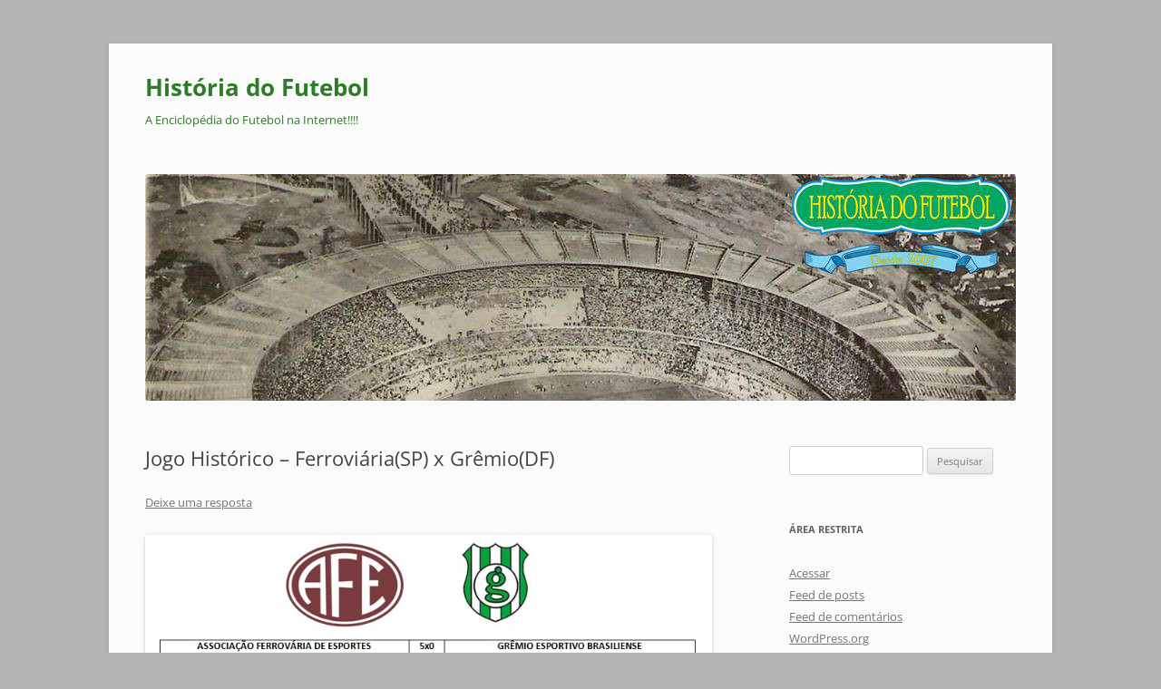

--- FILE ---
content_type: text/html; charset=UTF-8
request_url: https://historiadofutebol.com/blog/?p=119880
body_size: 64993
content:
<!DOCTYPE html>
<!--[if IE 7]>
<html class="ie ie7" lang="pt-BR" prefix="og: http://ogp.me/ns# fb: http://ogp.me/ns/fb#">
<![endif]-->
<!--[if IE 8]>
<html class="ie ie8" lang="pt-BR" prefix="og: http://ogp.me/ns# fb: http://ogp.me/ns/fb#">
<![endif]-->
<!--[if !(IE 7) & !(IE 8)]><!-->
<html lang="pt-BR" prefix="og: http://ogp.me/ns# fb: http://ogp.me/ns/fb#">
<!--<![endif]-->
<head>
<meta charset="UTF-8" />
<meta name="viewport" content="width=device-width, initial-scale=1.0" />
<title>Jogo Histórico &#8211; Ferroviária(SP) x Grêmio(DF) | História do Futebol</title>
<link rel="profile" href="https://gmpg.org/xfn/11" />
<link rel="pingback" href="https://historiadofutebol.com/blog/xmlrpc.php">
<!--[if lt IE 9]>
<script src="https://historiadofutebol.com/blog/wp-content/themes/twentytwelve/js/html5.js?ver=3.7.0" type="text/javascript"></script>
<![endif]-->
<meta name='robots' content='max-image-preview:large' />
	<style>img:is([sizes="auto" i], [sizes^="auto," i]) { contain-intrinsic-size: 3000px 1500px }</style>
	<link rel="alternate" type="application/rss+xml" title="Feed para História do Futebol &raquo;" href="https://historiadofutebol.com/blog/?feed=rss2" />
<link rel="alternate" type="application/rss+xml" title="Feed de comentários para História do Futebol &raquo;" href="https://historiadofutebol.com/blog/?feed=comments-rss2" />
<link rel="alternate" type="application/rss+xml" title="Feed de comentários para História do Futebol &raquo; Jogo Histórico &#8211; Ferroviária(SP) x Grêmio(DF)" href="https://historiadofutebol.com/blog/?feed=rss2&#038;p=119880" />
<script type="text/javascript">
/* <![CDATA[ */
window._wpemojiSettings = {"baseUrl":"https:\/\/s.w.org\/images\/core\/emoji\/16.0.1\/72x72\/","ext":".png","svgUrl":"https:\/\/s.w.org\/images\/core\/emoji\/16.0.1\/svg\/","svgExt":".svg","source":{"concatemoji":"https:\/\/historiadofutebol.com\/blog\/wp-includes\/js\/wp-emoji-release.min.js?ver=6.8.3"}};
/*! This file is auto-generated */
!function(s,n){var o,i,e;function c(e){try{var t={supportTests:e,timestamp:(new Date).valueOf()};sessionStorage.setItem(o,JSON.stringify(t))}catch(e){}}function p(e,t,n){e.clearRect(0,0,e.canvas.width,e.canvas.height),e.fillText(t,0,0);var t=new Uint32Array(e.getImageData(0,0,e.canvas.width,e.canvas.height).data),a=(e.clearRect(0,0,e.canvas.width,e.canvas.height),e.fillText(n,0,0),new Uint32Array(e.getImageData(0,0,e.canvas.width,e.canvas.height).data));return t.every(function(e,t){return e===a[t]})}function u(e,t){e.clearRect(0,0,e.canvas.width,e.canvas.height),e.fillText(t,0,0);for(var n=e.getImageData(16,16,1,1),a=0;a<n.data.length;a++)if(0!==n.data[a])return!1;return!0}function f(e,t,n,a){switch(t){case"flag":return n(e,"\ud83c\udff3\ufe0f\u200d\u26a7\ufe0f","\ud83c\udff3\ufe0f\u200b\u26a7\ufe0f")?!1:!n(e,"\ud83c\udde8\ud83c\uddf6","\ud83c\udde8\u200b\ud83c\uddf6")&&!n(e,"\ud83c\udff4\udb40\udc67\udb40\udc62\udb40\udc65\udb40\udc6e\udb40\udc67\udb40\udc7f","\ud83c\udff4\u200b\udb40\udc67\u200b\udb40\udc62\u200b\udb40\udc65\u200b\udb40\udc6e\u200b\udb40\udc67\u200b\udb40\udc7f");case"emoji":return!a(e,"\ud83e\udedf")}return!1}function g(e,t,n,a){var r="undefined"!=typeof WorkerGlobalScope&&self instanceof WorkerGlobalScope?new OffscreenCanvas(300,150):s.createElement("canvas"),o=r.getContext("2d",{willReadFrequently:!0}),i=(o.textBaseline="top",o.font="600 32px Arial",{});return e.forEach(function(e){i[e]=t(o,e,n,a)}),i}function t(e){var t=s.createElement("script");t.src=e,t.defer=!0,s.head.appendChild(t)}"undefined"!=typeof Promise&&(o="wpEmojiSettingsSupports",i=["flag","emoji"],n.supports={everything:!0,everythingExceptFlag:!0},e=new Promise(function(e){s.addEventListener("DOMContentLoaded",e,{once:!0})}),new Promise(function(t){var n=function(){try{var e=JSON.parse(sessionStorage.getItem(o));if("object"==typeof e&&"number"==typeof e.timestamp&&(new Date).valueOf()<e.timestamp+604800&&"object"==typeof e.supportTests)return e.supportTests}catch(e){}return null}();if(!n){if("undefined"!=typeof Worker&&"undefined"!=typeof OffscreenCanvas&&"undefined"!=typeof URL&&URL.createObjectURL&&"undefined"!=typeof Blob)try{var e="postMessage("+g.toString()+"("+[JSON.stringify(i),f.toString(),p.toString(),u.toString()].join(",")+"));",a=new Blob([e],{type:"text/javascript"}),r=new Worker(URL.createObjectURL(a),{name:"wpTestEmojiSupports"});return void(r.onmessage=function(e){c(n=e.data),r.terminate(),t(n)})}catch(e){}c(n=g(i,f,p,u))}t(n)}).then(function(e){for(var t in e)n.supports[t]=e[t],n.supports.everything=n.supports.everything&&n.supports[t],"flag"!==t&&(n.supports.everythingExceptFlag=n.supports.everythingExceptFlag&&n.supports[t]);n.supports.everythingExceptFlag=n.supports.everythingExceptFlag&&!n.supports.flag,n.DOMReady=!1,n.readyCallback=function(){n.DOMReady=!0}}).then(function(){return e}).then(function(){var e;n.supports.everything||(n.readyCallback(),(e=n.source||{}).concatemoji?t(e.concatemoji):e.wpemoji&&e.twemoji&&(t(e.twemoji),t(e.wpemoji)))}))}((window,document),window._wpemojiSettings);
/* ]]> */
</script>
<style id='wp-emoji-styles-inline-css' type='text/css'>

	img.wp-smiley, img.emoji {
		display: inline !important;
		border: none !important;
		box-shadow: none !important;
		height: 1em !important;
		width: 1em !important;
		margin: 0 0.07em !important;
		vertical-align: -0.1em !important;
		background: none !important;
		padding: 0 !important;
	}
</style>
<link rel='stylesheet' id='wp-block-library-css' href='https://historiadofutebol.com/blog/wp-includes/css/dist/block-library/style.min.css?ver=6.8.3' type='text/css' media='all' />
<style id='wp-block-library-theme-inline-css' type='text/css'>
.wp-block-audio :where(figcaption){color:#555;font-size:13px;text-align:center}.is-dark-theme .wp-block-audio :where(figcaption){color:#ffffffa6}.wp-block-audio{margin:0 0 1em}.wp-block-code{border:1px solid #ccc;border-radius:4px;font-family:Menlo,Consolas,monaco,monospace;padding:.8em 1em}.wp-block-embed :where(figcaption){color:#555;font-size:13px;text-align:center}.is-dark-theme .wp-block-embed :where(figcaption){color:#ffffffa6}.wp-block-embed{margin:0 0 1em}.blocks-gallery-caption{color:#555;font-size:13px;text-align:center}.is-dark-theme .blocks-gallery-caption{color:#ffffffa6}:root :where(.wp-block-image figcaption){color:#555;font-size:13px;text-align:center}.is-dark-theme :root :where(.wp-block-image figcaption){color:#ffffffa6}.wp-block-image{margin:0 0 1em}.wp-block-pullquote{border-bottom:4px solid;border-top:4px solid;color:currentColor;margin-bottom:1.75em}.wp-block-pullquote cite,.wp-block-pullquote footer,.wp-block-pullquote__citation{color:currentColor;font-size:.8125em;font-style:normal;text-transform:uppercase}.wp-block-quote{border-left:.25em solid;margin:0 0 1.75em;padding-left:1em}.wp-block-quote cite,.wp-block-quote footer{color:currentColor;font-size:.8125em;font-style:normal;position:relative}.wp-block-quote:where(.has-text-align-right){border-left:none;border-right:.25em solid;padding-left:0;padding-right:1em}.wp-block-quote:where(.has-text-align-center){border:none;padding-left:0}.wp-block-quote.is-large,.wp-block-quote.is-style-large,.wp-block-quote:where(.is-style-plain){border:none}.wp-block-search .wp-block-search__label{font-weight:700}.wp-block-search__button{border:1px solid #ccc;padding:.375em .625em}:where(.wp-block-group.has-background){padding:1.25em 2.375em}.wp-block-separator.has-css-opacity{opacity:.4}.wp-block-separator{border:none;border-bottom:2px solid;margin-left:auto;margin-right:auto}.wp-block-separator.has-alpha-channel-opacity{opacity:1}.wp-block-separator:not(.is-style-wide):not(.is-style-dots){width:100px}.wp-block-separator.has-background:not(.is-style-dots){border-bottom:none;height:1px}.wp-block-separator.has-background:not(.is-style-wide):not(.is-style-dots){height:2px}.wp-block-table{margin:0 0 1em}.wp-block-table td,.wp-block-table th{word-break:normal}.wp-block-table :where(figcaption){color:#555;font-size:13px;text-align:center}.is-dark-theme .wp-block-table :where(figcaption){color:#ffffffa6}.wp-block-video :where(figcaption){color:#555;font-size:13px;text-align:center}.is-dark-theme .wp-block-video :where(figcaption){color:#ffffffa6}.wp-block-video{margin:0 0 1em}:root :where(.wp-block-template-part.has-background){margin-bottom:0;margin-top:0;padding:1.25em 2.375em}
</style>
<style id='classic-theme-styles-inline-css' type='text/css'>
/*! This file is auto-generated */
.wp-block-button__link{color:#fff;background-color:#32373c;border-radius:9999px;box-shadow:none;text-decoration:none;padding:calc(.667em + 2px) calc(1.333em + 2px);font-size:1.125em}.wp-block-file__button{background:#32373c;color:#fff;text-decoration:none}
</style>
<style id='global-styles-inline-css' type='text/css'>
:root{--wp--preset--aspect-ratio--square: 1;--wp--preset--aspect-ratio--4-3: 4/3;--wp--preset--aspect-ratio--3-4: 3/4;--wp--preset--aspect-ratio--3-2: 3/2;--wp--preset--aspect-ratio--2-3: 2/3;--wp--preset--aspect-ratio--16-9: 16/9;--wp--preset--aspect-ratio--9-16: 9/16;--wp--preset--color--black: #000000;--wp--preset--color--cyan-bluish-gray: #abb8c3;--wp--preset--color--white: #fff;--wp--preset--color--pale-pink: #f78da7;--wp--preset--color--vivid-red: #cf2e2e;--wp--preset--color--luminous-vivid-orange: #ff6900;--wp--preset--color--luminous-vivid-amber: #fcb900;--wp--preset--color--light-green-cyan: #7bdcb5;--wp--preset--color--vivid-green-cyan: #00d084;--wp--preset--color--pale-cyan-blue: #8ed1fc;--wp--preset--color--vivid-cyan-blue: #0693e3;--wp--preset--color--vivid-purple: #9b51e0;--wp--preset--color--blue: #21759b;--wp--preset--color--dark-gray: #444;--wp--preset--color--medium-gray: #9f9f9f;--wp--preset--color--light-gray: #e6e6e6;--wp--preset--gradient--vivid-cyan-blue-to-vivid-purple: linear-gradient(135deg,rgba(6,147,227,1) 0%,rgb(155,81,224) 100%);--wp--preset--gradient--light-green-cyan-to-vivid-green-cyan: linear-gradient(135deg,rgb(122,220,180) 0%,rgb(0,208,130) 100%);--wp--preset--gradient--luminous-vivid-amber-to-luminous-vivid-orange: linear-gradient(135deg,rgba(252,185,0,1) 0%,rgba(255,105,0,1) 100%);--wp--preset--gradient--luminous-vivid-orange-to-vivid-red: linear-gradient(135deg,rgba(255,105,0,1) 0%,rgb(207,46,46) 100%);--wp--preset--gradient--very-light-gray-to-cyan-bluish-gray: linear-gradient(135deg,rgb(238,238,238) 0%,rgb(169,184,195) 100%);--wp--preset--gradient--cool-to-warm-spectrum: linear-gradient(135deg,rgb(74,234,220) 0%,rgb(151,120,209) 20%,rgb(207,42,186) 40%,rgb(238,44,130) 60%,rgb(251,105,98) 80%,rgb(254,248,76) 100%);--wp--preset--gradient--blush-light-purple: linear-gradient(135deg,rgb(255,206,236) 0%,rgb(152,150,240) 100%);--wp--preset--gradient--blush-bordeaux: linear-gradient(135deg,rgb(254,205,165) 0%,rgb(254,45,45) 50%,rgb(107,0,62) 100%);--wp--preset--gradient--luminous-dusk: linear-gradient(135deg,rgb(255,203,112) 0%,rgb(199,81,192) 50%,rgb(65,88,208) 100%);--wp--preset--gradient--pale-ocean: linear-gradient(135deg,rgb(255,245,203) 0%,rgb(182,227,212) 50%,rgb(51,167,181) 100%);--wp--preset--gradient--electric-grass: linear-gradient(135deg,rgb(202,248,128) 0%,rgb(113,206,126) 100%);--wp--preset--gradient--midnight: linear-gradient(135deg,rgb(2,3,129) 0%,rgb(40,116,252) 100%);--wp--preset--font-size--small: 13px;--wp--preset--font-size--medium: 20px;--wp--preset--font-size--large: 36px;--wp--preset--font-size--x-large: 42px;--wp--preset--spacing--20: 0.44rem;--wp--preset--spacing--30: 0.67rem;--wp--preset--spacing--40: 1rem;--wp--preset--spacing--50: 1.5rem;--wp--preset--spacing--60: 2.25rem;--wp--preset--spacing--70: 3.38rem;--wp--preset--spacing--80: 5.06rem;--wp--preset--shadow--natural: 6px 6px 9px rgba(0, 0, 0, 0.2);--wp--preset--shadow--deep: 12px 12px 50px rgba(0, 0, 0, 0.4);--wp--preset--shadow--sharp: 6px 6px 0px rgba(0, 0, 0, 0.2);--wp--preset--shadow--outlined: 6px 6px 0px -3px rgba(255, 255, 255, 1), 6px 6px rgba(0, 0, 0, 1);--wp--preset--shadow--crisp: 6px 6px 0px rgba(0, 0, 0, 1);}:where(.is-layout-flex){gap: 0.5em;}:where(.is-layout-grid){gap: 0.5em;}body .is-layout-flex{display: flex;}.is-layout-flex{flex-wrap: wrap;align-items: center;}.is-layout-flex > :is(*, div){margin: 0;}body .is-layout-grid{display: grid;}.is-layout-grid > :is(*, div){margin: 0;}:where(.wp-block-columns.is-layout-flex){gap: 2em;}:where(.wp-block-columns.is-layout-grid){gap: 2em;}:where(.wp-block-post-template.is-layout-flex){gap: 1.25em;}:where(.wp-block-post-template.is-layout-grid){gap: 1.25em;}.has-black-color{color: var(--wp--preset--color--black) !important;}.has-cyan-bluish-gray-color{color: var(--wp--preset--color--cyan-bluish-gray) !important;}.has-white-color{color: var(--wp--preset--color--white) !important;}.has-pale-pink-color{color: var(--wp--preset--color--pale-pink) !important;}.has-vivid-red-color{color: var(--wp--preset--color--vivid-red) !important;}.has-luminous-vivid-orange-color{color: var(--wp--preset--color--luminous-vivid-orange) !important;}.has-luminous-vivid-amber-color{color: var(--wp--preset--color--luminous-vivid-amber) !important;}.has-light-green-cyan-color{color: var(--wp--preset--color--light-green-cyan) !important;}.has-vivid-green-cyan-color{color: var(--wp--preset--color--vivid-green-cyan) !important;}.has-pale-cyan-blue-color{color: var(--wp--preset--color--pale-cyan-blue) !important;}.has-vivid-cyan-blue-color{color: var(--wp--preset--color--vivid-cyan-blue) !important;}.has-vivid-purple-color{color: var(--wp--preset--color--vivid-purple) !important;}.has-black-background-color{background-color: var(--wp--preset--color--black) !important;}.has-cyan-bluish-gray-background-color{background-color: var(--wp--preset--color--cyan-bluish-gray) !important;}.has-white-background-color{background-color: var(--wp--preset--color--white) !important;}.has-pale-pink-background-color{background-color: var(--wp--preset--color--pale-pink) !important;}.has-vivid-red-background-color{background-color: var(--wp--preset--color--vivid-red) !important;}.has-luminous-vivid-orange-background-color{background-color: var(--wp--preset--color--luminous-vivid-orange) !important;}.has-luminous-vivid-amber-background-color{background-color: var(--wp--preset--color--luminous-vivid-amber) !important;}.has-light-green-cyan-background-color{background-color: var(--wp--preset--color--light-green-cyan) !important;}.has-vivid-green-cyan-background-color{background-color: var(--wp--preset--color--vivid-green-cyan) !important;}.has-pale-cyan-blue-background-color{background-color: var(--wp--preset--color--pale-cyan-blue) !important;}.has-vivid-cyan-blue-background-color{background-color: var(--wp--preset--color--vivid-cyan-blue) !important;}.has-vivid-purple-background-color{background-color: var(--wp--preset--color--vivid-purple) !important;}.has-black-border-color{border-color: var(--wp--preset--color--black) !important;}.has-cyan-bluish-gray-border-color{border-color: var(--wp--preset--color--cyan-bluish-gray) !important;}.has-white-border-color{border-color: var(--wp--preset--color--white) !important;}.has-pale-pink-border-color{border-color: var(--wp--preset--color--pale-pink) !important;}.has-vivid-red-border-color{border-color: var(--wp--preset--color--vivid-red) !important;}.has-luminous-vivid-orange-border-color{border-color: var(--wp--preset--color--luminous-vivid-orange) !important;}.has-luminous-vivid-amber-border-color{border-color: var(--wp--preset--color--luminous-vivid-amber) !important;}.has-light-green-cyan-border-color{border-color: var(--wp--preset--color--light-green-cyan) !important;}.has-vivid-green-cyan-border-color{border-color: var(--wp--preset--color--vivid-green-cyan) !important;}.has-pale-cyan-blue-border-color{border-color: var(--wp--preset--color--pale-cyan-blue) !important;}.has-vivid-cyan-blue-border-color{border-color: var(--wp--preset--color--vivid-cyan-blue) !important;}.has-vivid-purple-border-color{border-color: var(--wp--preset--color--vivid-purple) !important;}.has-vivid-cyan-blue-to-vivid-purple-gradient-background{background: var(--wp--preset--gradient--vivid-cyan-blue-to-vivid-purple) !important;}.has-light-green-cyan-to-vivid-green-cyan-gradient-background{background: var(--wp--preset--gradient--light-green-cyan-to-vivid-green-cyan) !important;}.has-luminous-vivid-amber-to-luminous-vivid-orange-gradient-background{background: var(--wp--preset--gradient--luminous-vivid-amber-to-luminous-vivid-orange) !important;}.has-luminous-vivid-orange-to-vivid-red-gradient-background{background: var(--wp--preset--gradient--luminous-vivid-orange-to-vivid-red) !important;}.has-very-light-gray-to-cyan-bluish-gray-gradient-background{background: var(--wp--preset--gradient--very-light-gray-to-cyan-bluish-gray) !important;}.has-cool-to-warm-spectrum-gradient-background{background: var(--wp--preset--gradient--cool-to-warm-spectrum) !important;}.has-blush-light-purple-gradient-background{background: var(--wp--preset--gradient--blush-light-purple) !important;}.has-blush-bordeaux-gradient-background{background: var(--wp--preset--gradient--blush-bordeaux) !important;}.has-luminous-dusk-gradient-background{background: var(--wp--preset--gradient--luminous-dusk) !important;}.has-pale-ocean-gradient-background{background: var(--wp--preset--gradient--pale-ocean) !important;}.has-electric-grass-gradient-background{background: var(--wp--preset--gradient--electric-grass) !important;}.has-midnight-gradient-background{background: var(--wp--preset--gradient--midnight) !important;}.has-small-font-size{font-size: var(--wp--preset--font-size--small) !important;}.has-medium-font-size{font-size: var(--wp--preset--font-size--medium) !important;}.has-large-font-size{font-size: var(--wp--preset--font-size--large) !important;}.has-x-large-font-size{font-size: var(--wp--preset--font-size--x-large) !important;}
:where(.wp-block-post-template.is-layout-flex){gap: 1.25em;}:where(.wp-block-post-template.is-layout-grid){gap: 1.25em;}
:where(.wp-block-columns.is-layout-flex){gap: 2em;}:where(.wp-block-columns.is-layout-grid){gap: 2em;}
:root :where(.wp-block-pullquote){font-size: 1.5em;line-height: 1.6;}
</style>
<link rel='stylesheet' id='twentytwelve-fonts-css' href='https://historiadofutebol.com/blog/wp-content/themes/twentytwelve/fonts/font-open-sans.css?ver=20230328' type='text/css' media='all' />
<link rel='stylesheet' id='twentytwelve-style-css' href='https://historiadofutebol.com/blog/wp-content/themes/twentytwelve/style.css?ver=20250715' type='text/css' media='all' />
<link rel='stylesheet' id='twentytwelve-block-style-css' href='https://historiadofutebol.com/blog/wp-content/themes/twentytwelve/css/blocks.css?ver=20240812' type='text/css' media='all' />
<!--[if lt IE 9]>
<link rel='stylesheet' id='twentytwelve-ie-css' href='https://historiadofutebol.com/blog/wp-content/themes/twentytwelve/css/ie.css?ver=20240722' type='text/css' media='all' />
<![endif]-->
<script type="text/javascript" src="https://historiadofutebol.com/blog/wp-includes/js/jquery/jquery.min.js?ver=3.7.1" id="jquery-core-js"></script>
<script type="text/javascript" src="https://historiadofutebol.com/blog/wp-includes/js/jquery/jquery-migrate.min.js?ver=3.4.1" id="jquery-migrate-js"></script>
<script type="text/javascript" src="https://historiadofutebol.com/blog/wp-content/themes/twentytwelve/js/navigation.js?ver=20250303" id="twentytwelve-navigation-js" defer="defer" data-wp-strategy="defer"></script>
<link rel="https://api.w.org/" href="https://historiadofutebol.com/blog/index.php?rest_route=/" /><link rel="alternate" title="JSON" type="application/json" href="https://historiadofutebol.com/blog/index.php?rest_route=/wp/v2/posts/119880" /><link rel="EditURI" type="application/rsd+xml" title="RSD" href="https://historiadofutebol.com/blog/xmlrpc.php?rsd" />
<meta name="generator" content="WordPress 6.8.3" />
<link rel="canonical" href="https://historiadofutebol.com/blog/?p=119880" />
<link rel='shortlink' href='https://historiadofutebol.com/blog/?p=119880' />
<link rel="alternate" title="oEmbed (JSON)" type="application/json+oembed" href="https://historiadofutebol.com/blog/index.php?rest_route=%2Foembed%2F1.0%2Fembed&#038;url=https%3A%2F%2Fhistoriadofutebol.com%2Fblog%2F%3Fp%3D119880" />
<link rel="alternate" title="oEmbed (XML)" type="text/xml+oembed" href="https://historiadofutebol.com/blog/index.php?rest_route=%2Foembed%2F1.0%2Fembed&#038;url=https%3A%2F%2Fhistoriadofutebol.com%2Fblog%2F%3Fp%3D119880&#038;format=xml" />
<style type="text/css">.recentcomments a{display:inline !important;padding:0 !important;margin:0 !important;}</style>	<style type="text/css" id="twentytwelve-header-css">
			.site-header h1 a,
		.site-header h2 {
			color: #2d7c26;
		}
		</style>
	<style type="text/css" id="custom-background-css">
body.custom-background { background-color: #b5b5b5; }
</style>
	<link rel="icon" href="https://historiadofutebol.com/blog/wp-content/uploads/2019/05/favicon-1.ico" sizes="32x32" />
<link rel="icon" href="https://historiadofutebol.com/blog/wp-content/uploads/2019/05/favicon-1.ico" sizes="192x192" />
<link rel="apple-touch-icon" href="https://historiadofutebol.com/blog/wp-content/uploads/2019/05/favicon-1.ico" />
<meta name="msapplication-TileImage" content="https://historiadofutebol.com/blog/wp-content/uploads/2019/05/favicon-1.ico" />
		<style type="text/css" id="wp-custom-css">
			.site {
	background-color: #fbfbfb;
}

div.entry-meta {
    margin-top: 0px;
    font-size: 13px;
    font-size: 0.928571429rem;
    line-height: 1.846153846;
    color: #757575;
}

author-info {
	 display:none
}

.site-info {
display:none
}


img.header-image {
	  border:0px;
		box-shadow: 0 0px}
		</style>
		
<!-- START - Open Graph and Twitter Card Tags 3.3.7 -->
 <!-- Facebook Open Graph -->
  <meta property="og:locale" content="pt_BR"/>
  <meta property="og:site_name" content="História do Futebol"/>
  <meta property="og:title" content="Jogo Histórico - Ferroviária(SP) x Grêmio(DF)"/>
  <meta property="og:url" content="https://historiadofutebol.com/blog/?p=119880"/>
  <meta property="og:type" content="article"/>
  <meta property="og:description" content="Jogo Histórico - Ferroviária(SP) x Grêmio(DF)"/>
  <meta property="og:image" content="https://historiadofutebol.com/blog/wp-content/uploads/2018/12/equipe-23.jpg"/>
  <meta property="og:image:url" content="https://historiadofutebol.com/blog/wp-content/uploads/2018/12/equipe-23.jpg"/>
  <meta property="og:image:secure_url" content="https://historiadofutebol.com/blog/wp-content/uploads/2018/12/equipe-23.jpg"/>
  <meta property="article:published_time" content="2018-12-10T09:55:34-02:00"/>
  <meta property="article:modified_time" content="2018-12-10T09:55:55-02:00" />
  <meta property="og:updated_time" content="2018-12-10T09:55:55-02:00" />
  <meta property="article:section" content="02. Julio Diogo"/>
  <meta property="article:section" content="Distrito Federal (Brasília)"/>
  <meta property="article:section" content="Jogos Amistosos Nacionais"/>
  <meta property="article:section" content="Jogos Históricos"/>
  <meta property="article:section" content="São Paulo"/>
 <!-- Google+ / Schema.org -->
 <!-- Twitter Cards -->
  <meta name="twitter:title" content="Jogo Histórico - Ferroviária(SP) x Grêmio(DF)"/>
  <meta name="twitter:url" content="https://historiadofutebol.com/blog/?p=119880"/>
  <meta name="twitter:description" content="Jogo Histórico - Ferroviária(SP) x Grêmio(DF)"/>
  <meta name="twitter:image" content="https://historiadofutebol.com/blog/wp-content/uploads/2018/12/equipe-23.jpg"/>
  <meta name="twitter:card" content="summary_large_image"/>
 <!-- SEO -->
 <!-- Misc. tags -->
 <!-- is_singular -->
<!-- END - Open Graph and Twitter Card Tags 3.3.7 -->
	
</head>

<body class="wp-singular post-template-default single single-post postid-119880 single-format-standard custom-background wp-embed-responsive wp-theme-twentytwelve custom-font-enabled">
<div id="page" class="hfeed site">
	<a class="screen-reader-text skip-link" href="#content">Pular para o conteúdo</a>
	<header id="masthead" class="site-header">
		<hgroup>
					<h1 class="site-title"><a href="https://historiadofutebol.com/blog/" rel="home" >História do Futebol</a></h1>
			<h2 class="site-description">A Enciclopédia do Futebol na Internet!!!!</h2>
		</hgroup>

		<nav id="site-navigation" class="main-navigation">
			<button class="menu-toggle">Menu</button>
					</nav><!-- #site-navigation -->

				<a href="https://historiadofutebol.com/blog/"  rel="home"><img src="https://historiadofutebol.com/blog/wp-content/uploads/2019/05/2-1.jpg" width="960" height="250" alt="História do Futebol" class="header-image" srcset="https://historiadofutebol.com/blog/wp-content/uploads/2019/05/2-1.jpg 960w, https://historiadofutebol.com/blog/wp-content/uploads/2019/05/2-1-300x78.jpg 300w, https://historiadofutebol.com/blog/wp-content/uploads/2019/05/2-1-768x200.jpg 768w, https://historiadofutebol.com/blog/wp-content/uploads/2019/05/2-1-500x130.jpg 500w, https://historiadofutebol.com/blog/wp-content/uploads/2019/05/2-1-640x167.jpg 640w, https://historiadofutebol.com/blog/wp-content/uploads/2019/05/2-1-624x163.jpg 624w" sizes="(max-width: 960px) 100vw, 960px" decoding="async" fetchpriority="high" /></a>
			</header><!-- #masthead -->

	<div id="main" class="wrapper">

	<div id="primary" class="site-content">
		<div id="content" role="main">

			
				
	<article id="post-119880" class="post-119880 post type-post status-publish format-standard hentry category-julio-diogo category-distrito-federal category-amistosos-nacionais category-jogos-historicos category-sao-paulo">
				<header class="entry-header">
			
						<h1 class="entry-title">Jogo Histórico &#8211; Ferroviária(SP) x Grêmio(DF)</h1>
										<div class="comments-link">
					<a href="https://historiadofutebol.com/blog/?p=119880#respond"><span class="leave-reply">Deixe uma resposta</span></a>				</div><!-- .comments-link -->
					</header><!-- .entry-header -->

				<div class="entry-content">
			<p><a href="https://historiadofutebol.com/blog/?attachment_id=119881" rel="attachment wp-att-119881"><img decoding="async" class="aligncenter size-full wp-image-119881" title="equipe-2" src="https://historiadofutebol.com/blog/wp-content/uploads/2018/12/equipe-23.jpg" alt="" width="785" height="350" srcset="https://historiadofutebol.com/blog/wp-content/uploads/2018/12/equipe-23.jpg 785w, https://historiadofutebol.com/blog/wp-content/uploads/2018/12/equipe-23-300x133.jpg 300w, https://historiadofutebol.com/blog/wp-content/uploads/2018/12/equipe-23-500x222.jpg 500w" sizes="(max-width: 785px) 100vw, 785px" /></a></p>
					</div><!-- .entry-content -->
		
		<footer class="entry-meta">
			Este post foi publicado em <a href="https://historiadofutebol.com/blog/?cat=96" rel="category">02. Julio Diogo</a>, <a href="https://historiadofutebol.com/blog/?cat=33" rel="category">Distrito Federal (Brasília)</a>, <a href="https://historiadofutebol.com/blog/?cat=105" rel="category">Jogos Amistosos Nacionais</a>, <a href="https://historiadofutebol.com/blog/?cat=108" rel="category">Jogos Históricos</a>, <a href="https://historiadofutebol.com/blog/?cat=51" rel="category">São Paulo</a> em <a href="https://historiadofutebol.com/blog/?p=119880" title="9:55" rel="bookmark"><time class="entry-date" datetime="2018-12-10T09:55:34-02:00">10 de dezembro de 2018</time></a><span class="by-author"> por <span class="author vcard"><a class="url fn n" href="https://historiadofutebol.com/blog/?author=6" title="Ver todos os posts de Julio Diogo" rel="author">Julio Diogo</a></span></span>.								</footer><!-- .entry-meta -->
	</article><!-- #post -->

				<nav class="nav-single">
					<h3 class="assistive-text">Navegação de posts</h3>
					<span class="nav-previous"><a href="https://historiadofutebol.com/blog/?p=119876" rel="prev"><span class="meta-nav">&larr;</span> Iraty Sport Club no Campeonato Paranaense de 1960</a></span>
					<span class="nav-next"><a href="https://historiadofutebol.com/blog/?p=119885" rel="next">Grandes Goleadas &#8211; Cosmopolitano(SP) x Floresta(SP) <span class="meta-nav">&rarr;</span></a></span>
				</nav><!-- .nav-single -->

				
<div id="comments" class="comments-area">

	
	
		<div id="respond" class="comment-respond">
		<h3 id="reply-title" class="comment-reply-title">Deixe um comentário</h3><form action="https://historiadofutebol.com/blog/wp-comments-post.php" method="post" id="commentform" class="comment-form"><p class="comment-notes"><span id="email-notes">O seu endereço de e-mail não será publicado.</span> <span class="required-field-message">Campos obrigatórios são marcados com <span class="required">*</span></span></p><p class="comment-form-comment"><label for="comment">Comentário <span class="required">*</span></label> <textarea id="comment" name="comment" cols="45" rows="8" maxlength="65525" required="required"></textarea></p><p class="comment-form-author"><label for="author">Nome <span class="required">*</span></label> <input id="author" name="author" type="text" value="" size="30" maxlength="245" autocomplete="name" required="required" /></p>
<p class="comment-form-email"><label for="email">E-mail <span class="required">*</span></label> <input id="email" name="email" type="text" value="" size="30" maxlength="100" aria-describedby="email-notes" autocomplete="email" required="required" /></p>
<p class="comment-form-url"><label for="url">Site</label> <input id="url" name="url" type="text" value="" size="30" maxlength="200" autocomplete="url" /></p>
<p class="comment-form-cookies-consent"><input id="wp-comment-cookies-consent" name="wp-comment-cookies-consent" type="checkbox" value="yes" /> <label for="wp-comment-cookies-consent">Salvar meus dados neste navegador para a próxima vez que eu comentar.</label></p>
<p class="form-submit"><input name="submit" type="submit" id="submit" class="submit" value="Publicar comentário" /> <input type='hidden' name='comment_post_ID' value='119880' id='comment_post_ID' />
<input type='hidden' name='comment_parent' id='comment_parent' value='0' />
</p></form>	</div><!-- #respond -->
	
</div><!-- #comments .comments-area -->

			
		</div><!-- #content -->
	</div><!-- #primary -->


			<div id="secondary" class="widget-area" role="complementary">
			<aside id="search-4" class="widget widget_search"><form role="search" method="get" id="searchform" class="searchform" action="https://historiadofutebol.com/blog/">
				<div>
					<label class="screen-reader-text" for="s">Pesquisar por:</label>
					<input type="text" value="" name="s" id="s" />
					<input type="submit" id="searchsubmit" value="Pesquisar" />
				</div>
			</form></aside><aside id="meta-4" class="widget widget_meta"><h3 class="widget-title">Área Restrita</h3>
		<ul>
						<li><a href="https://historiadofutebol.com/blog/wp-login.php">Acessar</a></li>
			<li><a href="https://historiadofutebol.com/blog/?feed=rss2">Feed de posts</a></li>
			<li><a href="https://historiadofutebol.com/blog/?feed=comments-rss2">Feed de comentários</a></li>

			<li><a href="https://br.wordpress.org/">WordPress.org</a></li>
		</ul>

		</aside><aside id="pages-4" class="widget widget_pages"><h3 class="widget-title">Informações</h3>
			<ul>
				<li class="page_item page-item-4694"><a href="https://historiadofutebol.com/blog/?page_id=4694">© Copyright (Reclamação)</a></li>
<li class="page_item page-item-58646"><a href="https://historiadofutebol.com/blog/?page_id=58646">A formatação da ortografia</a></li>
			</ul>

			</aside><aside id="categories-9" class="widget widget_categories"><h3 class="widget-title">Categorias</h3>
			<ul>
					<li class="cat-item cat-item-870"><a href="https://historiadofutebol.com/blog/?cat=870">Arquivo digital</a> (8)
</li>
	<li class="cat-item cat-item-855"><a href="https://historiadofutebol.com/blog/?cat=855">Autores</a> (19.640)
<ul class='children'>
	<li class="cat-item cat-item-203"><a href="https://historiadofutebol.com/blog/?cat=203">01. Sérgio Mello</a> (7.568)
</li>
	<li class="cat-item cat-item-96"><a href="https://historiadofutebol.com/blog/?cat=96">02. Julio Diogo</a> (5.165)
</li>
	<li class="cat-item cat-item-189"><a href="https://historiadofutebol.com/blog/?cat=189">03. Toninho Sereno</a> (1.676)
</li>
	<li class="cat-item cat-item-62"><a href="https://historiadofutebol.com/blog/?cat=62">04. Eduardo Cacella</a> (1.203)
</li>
	<li class="cat-item cat-item-111"><a href="https://historiadofutebol.com/blog/?cat=111">05. Ricardo Amaral</a> (605)
</li>
	<li class="cat-item cat-item-132"><a href="https://historiadofutebol.com/blog/?cat=132">06. Rodrigo Oliveira</a> (598)
</li>
	<li class="cat-item cat-item-100"><a href="https://historiadofutebol.com/blog/?cat=100">07. Gerson Rodrigues</a> (552)
</li>
	<li class="cat-item cat-item-142"><a href="https://historiadofutebol.com/blog/?cat=142">08. Gilberto Maluf</a> (506)
</li>
	<li class="cat-item cat-item-99"><a href="https://historiadofutebol.com/blog/?cat=99">09. Antonio Mario Ielo</a> (466)
</li>
	<li class="cat-item cat-item-98"><a href="https://historiadofutebol.com/blog/?cat=98">10. Michel McNish</a> (339)
</li>
	<li class="cat-item cat-item-104"><a href="https://historiadofutebol.com/blog/?cat=104">11. Walter Íris</a> (298)
</li>
	<li class="cat-item cat-item-187"><a href="https://historiadofutebol.com/blog/?cat=187">12. Rosélio Basei</a> (272)
</li>
	<li class="cat-item cat-item-204"><a href="https://historiadofutebol.com/blog/?cat=204">13. Roberto Saraiva</a> (255)
</li>
	<li class="cat-item cat-item-816"><a href="https://historiadofutebol.com/blog/?cat=816">14. Sergio Santos</a> (254)
</li>
	<li class="cat-item cat-item-213"><a href="https://historiadofutebol.com/blog/?cat=213">15. Vítor Dias</a> (219)
</li>
	<li class="cat-item cat-item-115"><a href="https://historiadofutebol.com/blog/?cat=115">16. Rodolfo Stella</a> (197)
</li>
	<li class="cat-item cat-item-139"><a href="https://historiadofutebol.com/blog/?cat=139">17. Auriel de Almeida</a> (191)
</li>
	<li class="cat-item cat-item-121"><a href="https://historiadofutebol.com/blog/?cat=121">18. Jorge Farah</a> (171)
</li>
	<li class="cat-item cat-item-148"><a href="https://historiadofutebol.com/blog/?cat=148">19. Cícero Urbanski</a> (159)
</li>
	<li class="cat-item cat-item-129"><a href="https://historiadofutebol.com/blog/?cat=129">20. Diogo Henrique</a> (129)
</li>
	<li class="cat-item cat-item-116"><a href="https://historiadofutebol.com/blog/?cat=116">21. Adalberto Klüser</a> (127)
</li>
	<li class="cat-item cat-item-746"><a href="https://historiadofutebol.com/blog/?cat=746">22. Felipe Feitosa</a> (124)
</li>
	<li class="cat-item cat-item-97"><a href="https://historiadofutebol.com/blog/?cat=97">23. José Ricardo Almeida</a> (106)
</li>
	<li class="cat-item cat-item-207"><a href="https://historiadofutebol.com/blog/?cat=207">24. Vicente H. Baroffaldi</a> (100)
</li>
	<li class="cat-item cat-item-206"><a href="https://historiadofutebol.com/blog/?cat=206">25. Wanderson Pereira</a> (85)
</li>
	<li class="cat-item cat-item-117"><a href="https://historiadofutebol.com/blog/?cat=117">26. Alexandre Martins</a> (84)
</li>
	<li class="cat-item cat-item-728"><a href="https://historiadofutebol.com/blog/?cat=728">27. Braz Leme</a> (81)
</li>
	<li class="cat-item cat-item-210"><a href="https://historiadofutebol.com/blog/?cat=210">28. Gilvanir Alves</a> (78)
</li>
	<li class="cat-item cat-item-176"><a href="https://historiadofutebol.com/blog/?cat=176">29. Jorge Costa</a> (71)
</li>
	<li class="cat-item cat-item-536"><a href="https://historiadofutebol.com/blog/?cat=536">30. Claudio Freati</a> (51)
</li>
	<li class="cat-item cat-item-890"><a href="https://historiadofutebol.com/blog/?cat=890">31. Kaio Knauth</a> (38)
</li>
	<li class="cat-item cat-item-743"><a href="https://historiadofutebol.com/blog/?cat=743">32. Douglas Marcelo Rambor</a> (37)
</li>
	<li class="cat-item cat-item-113"><a href="https://historiadofutebol.com/blog/?cat=113">33. Ruy Trida Júnior</a> (28)
</li>
	<li class="cat-item cat-item-137"><a href="https://historiadofutebol.com/blog/?cat=137">34. Rodolfo Kussarev</a> (28)
</li>
	<li class="cat-item cat-item-146"><a href="https://historiadofutebol.com/blog/?cat=146">35. Fernando Martinez</a> (27)
</li>
	<li class="cat-item cat-item-128"><a href="https://historiadofutebol.com/blog/?cat=128">36. Marcos Galves Moreira</a> (24)
</li>
	<li class="cat-item cat-item-644"><a href="https://historiadofutebol.com/blog/?cat=644">37. Fernando Alécio</a> (23)
</li>
	<li class="cat-item cat-item-134"><a href="https://historiadofutebol.com/blog/?cat=134">38. Celso Franco</a> (19)
</li>
	<li class="cat-item cat-item-131"><a href="https://historiadofutebol.com/blog/?cat=131">39. Roberto Pypcak</a> (16)
</li>
	<li class="cat-item cat-item-169"><a href="https://historiadofutebol.com/blog/?cat=169">40. Ramssés Silva</a> (15)
</li>
	<li class="cat-item cat-item-112"><a href="https://historiadofutebol.com/blog/?cat=112">41. Natanael Duarte Neto</a> (12)
</li>
	<li class="cat-item cat-item-892"><a href="https://historiadofutebol.com/blog/?cat=892">42. Aguiar Junior</a> (11)
</li>
	<li class="cat-item cat-item-829"><a href="https://historiadofutebol.com/blog/?cat=829">43. Gustavo Ribas</a> (7)
</li>
	<li class="cat-item cat-item-174"><a href="https://historiadofutebol.com/blog/?cat=174">44. Maurício Neves</a> (7)
</li>
	<li class="cat-item cat-item-349"><a href="https://historiadofutebol.com/blog/?cat=349">45. Luís Amarante</a> (6)
</li>
	<li class="cat-item cat-item-138"><a href="https://historiadofutebol.com/blog/?cat=138">46. Décio Vital</a> (5)
</li>
	<li class="cat-item cat-item-110"><a href="https://historiadofutebol.com/blog/?cat=110">47. Alexandre Lima</a> (4)
</li>
	<li class="cat-item cat-item-140"><a href="https://historiadofutebol.com/blog/?cat=140">48. Juvando Oliveira</a> (4)
</li>
	<li class="cat-item cat-item-143"><a href="https://historiadofutebol.com/blog/?cat=143">49. Dagoberto Willig</a> (3)
</li>
	<li class="cat-item cat-item-869"><a href="https://historiadofutebol.com/blog/?cat=869">50. Artur Mendes</a> (2)
</li>
</ul>
</li>
	<li class="cat-item cat-item-68"><a href="https://historiadofutebol.com/blog/?cat=68">Blog História do Futebol</a> (2.221)
</li>
	<li class="cat-item cat-item-856"><a href="https://historiadofutebol.com/blog/?cat=856">Brasil</a> (16.133)
<ul class='children'>
	<li class="cat-item cat-item-28"><a href="https://historiadofutebol.com/blog/?cat=28">Acre</a> (150)
</li>
	<li class="cat-item cat-item-31"><a href="https://historiadofutebol.com/blog/?cat=31">Alagoas</a> (156)
</li>
	<li class="cat-item cat-item-29"><a href="https://historiadofutebol.com/blog/?cat=29">Amapá</a> (70)
</li>
	<li class="cat-item cat-item-27"><a href="https://historiadofutebol.com/blog/?cat=27">Amazonas</a> (304)
</li>
	<li class="cat-item cat-item-30"><a href="https://historiadofutebol.com/blog/?cat=30">Bahia</a> (330)
</li>
	<li class="cat-item cat-item-32"><a href="https://historiadofutebol.com/blog/?cat=32">Ceará</a> (245)
</li>
	<li class="cat-item cat-item-33"><a href="https://historiadofutebol.com/blog/?cat=33">Distrito Federal (Brasília)</a> (132)
</li>
	<li class="cat-item cat-item-34"><a href="https://historiadofutebol.com/blog/?cat=34">Espírito Santo</a> (272)
</li>
	<li class="cat-item cat-item-35"><a href="https://historiadofutebol.com/blog/?cat=35">Goiás</a> (161)
</li>
	<li class="cat-item cat-item-36"><a href="https://historiadofutebol.com/blog/?cat=36">Maranhão</a> (202)
</li>
	<li class="cat-item cat-item-37"><a href="https://historiadofutebol.com/blog/?cat=37">Mato Grosso</a> (393)
</li>
	<li class="cat-item cat-item-64"><a href="https://historiadofutebol.com/blog/?cat=64">Mato Grosso do Sul</a> (130)
</li>
	<li class="cat-item cat-item-39"><a href="https://historiadofutebol.com/blog/?cat=39">Minas Gerais</a> (1.205)
</li>
	<li class="cat-item cat-item-42"><a href="https://historiadofutebol.com/blog/?cat=42">Pará</a> (290)
</li>
	<li class="cat-item cat-item-40"><a href="https://historiadofutebol.com/blog/?cat=40">Paraíba</a> (262)
</li>
	<li class="cat-item cat-item-41"><a href="https://historiadofutebol.com/blog/?cat=41">Paraná</a> (884)
</li>
	<li class="cat-item cat-item-43"><a href="https://historiadofutebol.com/blog/?cat=43">Pernambuco</a> (483)
</li>
	<li class="cat-item cat-item-44"><a href="https://historiadofutebol.com/blog/?cat=44">Piauí</a> (117)
</li>
	<li class="cat-item cat-item-47"><a href="https://historiadofutebol.com/blog/?cat=47">Rio de Janeiro</a> (3.014)
</li>
	<li class="cat-item cat-item-76"><a href="https://historiadofutebol.com/blog/?cat=76">Rio de Janeiro (antigo Estado do RJ)</a> (2.207)
</li>
	<li class="cat-item cat-item-45"><a href="https://historiadofutebol.com/blog/?cat=45">Rio Grande do Norte</a> (586)
</li>
	<li class="cat-item cat-item-46"><a href="https://historiadofutebol.com/blog/?cat=46">Rio Grande do Sul</a> (1.255)
</li>
	<li class="cat-item cat-item-48"><a href="https://historiadofutebol.com/blog/?cat=48">Rondônia</a> (107)
</li>
	<li class="cat-item cat-item-49"><a href="https://historiadofutebol.com/blog/?cat=49">Roraima</a> (49)
</li>
	<li class="cat-item cat-item-50"><a href="https://historiadofutebol.com/blog/?cat=50">Santa Catarina</a> (771)
</li>
	<li class="cat-item cat-item-51"><a href="https://historiadofutebol.com/blog/?cat=51">São Paulo</a> (4.125)
</li>
	<li class="cat-item cat-item-52"><a href="https://historiadofutebol.com/blog/?cat=52">Sergipe</a> (172)
</li>
	<li class="cat-item cat-item-53"><a href="https://historiadofutebol.com/blog/?cat=53">Tocantins</a> (68)
</li>
</ul>
</li>
	<li class="cat-item cat-item-91"><a href="https://historiadofutebol.com/blog/?cat=91">Campanhas dos Campeões</a> (81)
</li>
	<li class="cat-item cat-item-93"><a href="https://historiadofutebol.com/blog/?cat=93">Campeões Estaduais e Nacionais</a> (73)
</li>
	<li class="cat-item cat-item-676"><a href="https://historiadofutebol.com/blog/?cat=676">Campeonato Brasileiro &#8211; Série A</a> (13)
</li>
	<li class="cat-item cat-item-292"><a href="https://historiadofutebol.com/blog/?cat=292">Campeonato Brasileiro &#8211; Série B</a> (23)
</li>
	<li class="cat-item cat-item-289"><a href="https://historiadofutebol.com/blog/?cat=289">Campeonato Brasileiro &#8211; Série C</a> (21)
</li>
	<li class="cat-item cat-item-290"><a href="https://historiadofutebol.com/blog/?cat=290">Campeonato Brasileiro &#8211; Série D</a> (9)
</li>
	<li class="cat-item cat-item-109"><a href="https://historiadofutebol.com/blog/?cat=109">Campeonatos Históricos</a> (2.204)
</li>
	<li class="cat-item cat-item-531"><a href="https://historiadofutebol.com/blog/?cat=531">Carências</a> (1.369)
</li>
	<li class="cat-item cat-item-926"><a href="https://historiadofutebol.com/blog/?cat=926">Clubes de Futebol</a> (68)
</li>
	<li class="cat-item cat-item-291"><a href="https://historiadofutebol.com/blog/?cat=291">Copa do Nordeste</a> (36)
</li>
	<li class="cat-item cat-item-639"><a href="https://historiadofutebol.com/blog/?cat=639">Copa Verde</a> (2)
</li>
	<li class="cat-item cat-item-114"><a href="https://historiadofutebol.com/blog/?cat=114">Copas do Mundo</a> (109)
</li>
	<li class="cat-item cat-item-83"><a href="https://historiadofutebol.com/blog/?cat=83">Curiosidades</a> (4.526)
</li>
	<li class="cat-item cat-item-59"><a href="https://historiadofutebol.com/blog/?cat=59">Escudos</a> (6.359)
</li>
	<li class="cat-item cat-item-75"><a href="https://historiadofutebol.com/blog/?cat=75">Estádios</a> (370)
<ul class='children'>
	<li class="cat-item cat-item-737"><a href="https://historiadofutebol.com/blog/?cat=737">Inaugurações</a> (62)
</li>
</ul>
</li>
	<li class="cat-item cat-item-925"><a href="https://historiadofutebol.com/blog/?cat=925">Ficha de Clubes</a> (11)
</li>
	<li class="cat-item cat-item-345"><a href="https://historiadofutebol.com/blog/?cat=345">Fotos Históricas</a> (4.882)
</li>
	<li class="cat-item cat-item-927"><a href="https://historiadofutebol.com/blog/?cat=927">Futebol &#8211; Categorias de Base</a> (52)
</li>
	<li class="cat-item cat-item-118"><a href="https://historiadofutebol.com/blog/?cat=118">Futebol Amador / Varzeano</a> (2.519)
</li>
	<li class="cat-item cat-item-135"><a href="https://historiadofutebol.com/blog/?cat=135">Futebol de Praia / Futsal</a> (113)
</li>
	<li class="cat-item cat-item-119"><a href="https://historiadofutebol.com/blog/?cat=119">Futebol Feminino</a> (100)
</li>
	<li class="cat-item cat-item-160"><a href="https://historiadofutebol.com/blog/?cat=160">Grandes Goleadas</a> (394)
</li>
	<li class="cat-item cat-item-87"><a href="https://historiadofutebol.com/blog/?cat=87">Hinos de Clubes</a> (129)
</li>
	<li class="cat-item cat-item-3"><a href="https://historiadofutebol.com/blog/?cat=3">História do Futebol</a> (7.797)
</li>
	<li class="cat-item cat-item-74"><a href="https://historiadofutebol.com/blog/?cat=74">História dos Clubes Internacionais</a> (91)
</li>
	<li class="cat-item cat-item-73"><a href="https://historiadofutebol.com/blog/?cat=73">História dos Clubes Nacionais</a> (327)
</li>
	<li class="cat-item cat-item-732"><a href="https://historiadofutebol.com/blog/?cat=732">Histórico de Confrontos</a> (29)
</li>
	<li class="cat-item cat-item-871"><a href="https://historiadofutebol.com/blog/?cat=871">Internacional / Concacaf</a> (5)
</li>
	<li class="cat-item cat-item-72"><a href="https://historiadofutebol.com/blog/?cat=72">Internacional / Conmebol</a> (53)
</li>
	<li class="cat-item cat-item-71"><a href="https://historiadofutebol.com/blog/?cat=71">Internacional / Uefa</a> (109)
</li>
	<li class="cat-item cat-item-84"><a href="https://historiadofutebol.com/blog/?cat=84">Jogos Amistosos Internacionais</a> (371)
</li>
	<li class="cat-item cat-item-105"><a href="https://historiadofutebol.com/blog/?cat=105">Jogos Amistosos Nacionais</a> (1.257)
</li>
	<li class="cat-item cat-item-108"><a href="https://historiadofutebol.com/blog/?cat=108">Jogos Históricos</a> (1.474)
</li>
	<li class="cat-item cat-item-736"><a href="https://historiadofutebol.com/blog/?cat=736">Lista de Artilheiros</a> (3)
</li>
	<li class="cat-item cat-item-136"><a href="https://historiadofutebol.com/blog/?cat=136">Livros / Vídeos / Biblioteca Virtual</a> (35)
</li>
	<li class="cat-item cat-item-54"><a href="https://historiadofutebol.com/blog/?cat=54">Melhor Artigo da Semana 08/09/10</a> (60)
</li>
	<li class="cat-item cat-item-208"><a href="https://historiadofutebol.com/blog/?cat=208">Melhor Artigo da Semana 2012</a> (46)
</li>
	<li class="cat-item cat-item-57"><a href="https://historiadofutebol.com/blog/?cat=57">O Mundo é uma Bola</a> (108)
</li>
	<li class="cat-item cat-item-931"><a href="https://historiadofutebol.com/blog/?cat=931">Pendências Estaduais 2018</a> (5)
</li>
	<li class="cat-item cat-item-150"><a href="https://historiadofutebol.com/blog/?cat=150">Perfis de Jogadores</a> (132)
</li>
	<li class="cat-item cat-item-86"><a href="https://historiadofutebol.com/blog/?cat=86">Pesquisas de Torcidas</a> (26)
</li>
	<li class="cat-item cat-item-734"><a href="https://historiadofutebol.com/blog/?cat=734">Seleção Nacional</a> (106)
</li>
	<li class="cat-item cat-item-85"><a href="https://historiadofutebol.com/blog/?cat=85">Seleções Estaduais</a> (238)
</li>
	<li class="cat-item cat-item-733"><a href="https://historiadofutebol.com/blog/?cat=733">Seleções Municipais</a> (118)
</li>
			</ul>

			</aside><aside id="linkcat-2" class="widget widget_links"><h3 class="widget-title">Lista de Links</h3>
	<ul class='xoxo blogroll'>
<li><a href="http://tempodebola.blogspot.com.br/" title="Jogadores, clubes antigos e história do futebol" target="_blank">A Bola e o Tempo</a></li>
<li><a href="http://www.conteudoesportivo.com.br" title="Histórias, Times, Campeonatos, Estádios, Árbitros, Jogadores, Treinanadores, Confrontos, Aniversários e Fichas Técnicas.">Almanaque Conteúdo Esportivo</a></li>
<li><a href="http://historiafutebolbrasiliense.blogspot.com/" title="Histórias, Clubes e Estatísticas do Futebol Brasiliense" target="_top">Almanaque do Futebol Brasiliense</a></li>
<li><a href="http://arquivosdofutebolbrasileiro.blogspot.com.br/">Arquivos do Futebol Brasileiro</a></li>
<li><a href="http://brfut.blogspot.com/">Blog do Marcão &#8211; Fichas Técnicas</a></li>
<li><a href="http://www.campeoesdofutebol.com.br/" title="Campeões no Brasil e no Mundo" target="_blank">Campeões do Futebol</a></li>
<li><a href="http://paixaoporescudos.blogspot.com/">Clubes do Mundo</a></li>
<li><a href="http://escudinhos.blogspot.com.br/" target="_blank">Escudinhos</a></li>
<li><a href="http://escudosnordeste.blogspot.com/">Escudos de Clubes Nordeste</a></li>
<li><a href="http://www.escudosfc.com.br/sp.htm" title="Escudos e muito mais" target="_blank">Escudos FC</a></li>
<li><a href="http://www.estadiodefutebol.com.br/" title="Tudo sobre estádios e clubes" target="_blank">Estádios de Futebol</a></li>
<li><a href="http://amadorsc.blogspot.com/" target="_blank">Futebol Amador de Santa Catarina</a></li>
<li><a href="https://www.facebook.com/pages/Futebol-Cuiabano/391010047654392#!/pages/Futebol-Cuiabano/391010047654392">Futebol Cuiabano</a></li>
<li><a href="http://futeboldesaocarlos.blogspot.com.br/" title="Futebol Profissional de São Carlos-SP" target="_blank">Futebol de São Carlos</a></li>
<li><a href="http://futebolmaranhenseantigo.blogspot.com.br">Futebol Maranhense Antigo</a></li>
<li><a href="https://www.futebolnacional.com.br" title="Estatísticas sobre campeonatos">Futebol Nacional</a></li>
<li><a href="http://futguar-futebolpotiguar.blogspot.com/">FutGuar &#8211; Futebol Potiguar</a></li>
<li><a href="http://www.uniaomania.com/futebol_ararense/home.htm" title="História do Clubes de Araras-SP" target="_blank">História do Futebol Ararense</a></li>
<li><a href="http://imortaisdofutebol.com/" title="A maior eniclopédia digital com o melhor da história do futebol mundial">Imortais do Futebol</a></li>
<li><a href="http://jogosperdidos2.blogspot.com.br/" title="Acompanhamento de jogos de todas as divisões." target="_blank">Jogos Perdidos</a></li>
<li><a href="http://memoriafutebolcearense.blogspot.com.br/" title="Blog do membro Juvando Oliveira sobre a história do futebol cearense">Memória do Futebol Cearense</a></li>
<li><a href="http://mundodosescudos.blogspot.com/" target="_blank">Mundo dos Escudos</a></li>
<li><a href="http://reliquiasdofutebol.blogspot.com.br/" title="Museu sobre futebol em geral" target="_blank">Museu Virtual do Futebol</a></li>
<li><a href="http://www.ogol.com.br/" title="Tudo sobre futebol" target="_blank">O Gol</a></li>
<li><a href="http://pesquisadoresfutebolclube.blogspot.com.br/" target="_blank">Pesquisadores Futebol Clube</a></li>
<li><a href="http://reliquiasdofutebol.blogspot.com.br/" title="Museu Virtual do Futebol" target="_blank">Relíquias do Futebol</a></li>
<li><a href="https://tardesdepacaembu.wordpress.com/" title="O Futebol sem as Fronteiras do Tempo" target="_blank">Tardes de Pacaembu</a></li>
<li><a href="http://umgrandeescudeiro.blogspot.com.br/">Um Grande Escudeiro</a></li>
<li><a href="http://www.uniaomania.com" title="Tudo sobre o União São João" target="_blank">União Mania</a></li>

	</ul>
</aside>
<aside id="recent-comments-4" class="widget widget_recent_comments"><h3 class="widget-title">Últimos Comentários</h3><ul id="recentcomments"><li class="recentcomments"><span class="comment-author-link">Sérgio Mello</span> em <a href="https://historiadofutebol.com/blog/?p=135261&#038;cpage=1#comment-108380">Mavilis Futebol Clube &#8211; Rio de Janeiro (RJ): Duas edições no Estadual de 1933 e 34</a></li><li class="recentcomments"><span class="comment-author-link">PEDRO MANOEL</span> em <a href="https://historiadofutebol.com/blog/?p=135261&#038;cpage=1#comment-108376">Mavilis Futebol Clube &#8211; Rio de Janeiro (RJ): Duas edições no Estadual de 1933 e 34</a></li><li class="recentcomments"><span class="comment-author-link">Humberto Nascimento</span> em <a href="https://historiadofutebol.com/blog/?p=135396&#038;cpage=1#comment-108352">Escudo raro de 1960: Teresópolis Futebol Clube &#8211; Teresópolis (RJ)</a></li><li class="recentcomments"><span class="comment-author-link">José Carlos Pedroso</span> em <a href="https://historiadofutebol.com/blog/?p=116079&#038;cpage=1#comment-108267">Ataque do Operário Várzea Grande (MT) &#8211; 1964</a></li><li class="recentcomments"><span class="comment-author-link">Anderson Oliveira</span> em <a href="https://historiadofutebol.com/blog/?p=15063&#038;cpage=1#comment-108037">SELOS COMEMORATIVOS &#8211; PARTE 7</a></li><li class="recentcomments"><span class="comment-author-link">ROMARIO CHELONI</span> em <a href="https://historiadofutebol.com/blog/?p=128144&#038;cpage=1#comment-108002">Escudo Inédito!! Esporte Clube Palmeirense &#8211; Ponte Nova (MG): Há 60 anos, se sagrava Campeão da Zona Centro e vice Mineiro da 2ª Divisão!</a></li><li class="recentcomments"><span class="comment-author-link">Julimar José Pivatto</span> em <a href="https://historiadofutebol.com/blog/?p=32809&#038;cpage=1#comment-107989">Associação Athlética Avareense &#8211; Avaré (SP)</a></li><li class="recentcomments"><span class="comment-author-link">Wagner Viana Silva</span> em <a href="https://historiadofutebol.com/blog/?p=15248&#038;cpage=1#comment-107928">Associação Atlética Comercial &#8211; Mogi das Cruzes (SP): Fundada em 1931!</a></li><li class="recentcomments"><span class="comment-author-link">CLAUDIO TONIOLO GABBARDO</span> em <a href="https://historiadofutebol.com/blog/?p=4931&#038;cpage=1#comment-107805">A 1ª vitória gaúcha em São Paulo</a></li><li class="recentcomments"><span class="comment-author-link">ADOLFO O CARRERA</span> em <a href="https://historiadofutebol.com/blog/?p=116525&#038;cpage=1#comment-107676">Foto Rara: Esporte Clube Bahia &#8211; Salvador (BA), Campeão Baiano de 1971</a></li></ul></aside><aside id="tag_cloud-4" class="widget widget_tag_cloud"><h3 class="widget-title">Tags</h3><div class="tagcloud"><ul class='wp-tag-cloud' role='list'>
	<li><a href="https://historiadofutebol.com/blog/?tag=america-mg" class="tag-cloud-link tag-link-220 tag-link-position-1" style="font-size: 13.753424657534pt;" aria-label="américa-mg (9 itens)">américa-mg</a></li>
	<li><a href="https://historiadofutebol.com/blog/?tag=araguari-ac" class="tag-cloud-link tag-link-228 tag-link-position-2" style="font-size: 11.835616438356pt;" aria-label="araguari ac (7 itens)">araguari ac</a></li>
	<li><a href="https://historiadofutebol.com/blog/?tag=atletico-mg" class="tag-cloud-link tag-link-307 tag-link-position-3" style="font-size: 10.876712328767pt;" aria-label="atlético-mg (6 itens)">atlético-mg</a></li>
	<li><a href="https://historiadofutebol.com/blog/?tag=auto-esporte-pb" class="tag-cloud-link tag-link-620 tag-link-position-4" style="font-size: 21.424657534247pt;" aria-label="auto esporte-pb (24 itens)">auto esporte-pb</a></li>
	<li><a href="https://historiadofutebol.com/blog/?tag=botafogo-pb" class="tag-cloud-link tag-link-621 tag-link-position-5" style="font-size: 22pt;" aria-label="botafogo-pb (26 itens)">botafogo-pb</a></li>
	<li><a href="https://historiadofutebol.com/blog/?tag=campeonato-fluminense" class="tag-cloud-link tag-link-195 tag-link-position-6" style="font-size: 8pt;" aria-label="campeonato fluminense (4 itens)">campeonato fluminense</a></li>
	<li><a href="https://historiadofutebol.com/blog/?tag=campeonato-gaucho" class="tag-cloud-link tag-link-200 tag-link-position-7" style="font-size: 11.835616438356pt;" aria-label="campeonato gaúcho (7 itens)">campeonato gaúcho</a></li>
	<li><a href="https://historiadofutebol.com/blog/?tag=campeonato-maranhense" class="tag-cloud-link tag-link-198 tag-link-position-8" style="font-size: 8pt;" aria-label="campeonato maranhense (4 itens)">campeonato maranhense</a></li>
	<li><a href="https://historiadofutebol.com/blog/?tag=campeonato-paraibano" class="tag-cloud-link tag-link-616 tag-link-position-9" style="font-size: 21.616438356164pt;" aria-label="campeonato paraibano (25 itens)">campeonato paraibano</a></li>
	<li><a href="https://historiadofutebol.com/blog/?tag=campeonato-paraibano-segunda-divisao" class="tag-cloud-link tag-link-613 tag-link-position-10" style="font-size: 9.5342465753425pt;" aria-label="campeonato paraibano segunda divisão (5 itens)">campeonato paraibano segunda divisão</a></li>
	<li><a href="https://historiadofutebol.com/blog/?tag=campeonato-paranaense" class="tag-cloud-link tag-link-196 tag-link-position-11" style="font-size: 9.5342465753425pt;" aria-label="campeonato paranaense (5 itens)">campeonato paranaense</a></li>
	<li><a href="https://historiadofutebol.com/blog/?tag=campinense" class="tag-cloud-link tag-link-622 tag-link-position-12" style="font-size: 17.205479452055pt;" aria-label="campinense (14 itens)">campinense</a></li>
	<li><a href="https://historiadofutebol.com/blog/?tag=clubes-extintos" class="tag-cloud-link tag-link-164 tag-link-position-13" style="font-size: 11.835616438356pt;" aria-label="Clubes extintos (7 itens)">Clubes extintos</a></li>
	<li><a href="https://historiadofutebol.com/blog/?tag=esporte-pb" class="tag-cloud-link tag-link-631 tag-link-position-14" style="font-size: 11.835616438356pt;" aria-label="esporte-pb (7 itens)">esporte-pb</a></li>
	<li><a href="https://historiadofutebol.com/blog/?tag=esporte-de-patos" class="tag-cloud-link tag-link-623 tag-link-position-15" style="font-size: 9.5342465753425pt;" aria-label="esporte de patos (5 itens)">esporte de patos</a></li>
	<li><a href="https://historiadofutebol.com/blog/?tag=esportiva-guaxupe" class="tag-cloud-link tag-link-256 tag-link-position-16" style="font-size: 9.5342465753425pt;" aria-label="esportiva guaxupé (5 itens)">esportiva guaxupé</a></li>
	<li><a href="https://historiadofutebol.com/blog/?tag=estrela-do-mar" class="tag-cloud-link tag-link-654 tag-link-position-17" style="font-size: 9.5342465753425pt;" aria-label="estrela do mar (5 itens)">estrela do mar</a></li>
	<li><a href="https://historiadofutebol.com/blog/?tag=felipeia" class="tag-cloud-link tag-link-665 tag-link-position-18" style="font-size: 12.794520547945pt;" aria-label="felipeia (8 itens)">felipeia</a></li>
	<li><a href="https://historiadofutebol.com/blog/?tag=futebol-amador" class="tag-cloud-link tag-link-893 tag-link-position-19" style="font-size: 8pt;" aria-label="futebol amador (4 itens)">futebol amador</a></li>
	<li><a href="https://historiadofutebol.com/blog/?tag=guarabira" class="tag-cloud-link tag-link-624 tag-link-position-20" style="font-size: 15.287671232877pt;" aria-label="guarabira (11 itens)">guarabira</a></li>
	<li><a href="https://historiadofutebol.com/blog/?tag=itajai" class="tag-cloud-link tag-link-642 tag-link-position-21" style="font-size: 12.794520547945pt;" aria-label="itajaí (8 itens)">itajaí</a></li>
	<li><a href="https://historiadofutebol.com/blog/?tag=ituiutabana" class="tag-cloud-link tag-link-230 tag-link-position-22" style="font-size: 9.5342465753425pt;" aria-label="ituiutabana (5 itens)">ituiutabana</a></li>
	<li><a href="https://historiadofutebol.com/blog/?tag=liga-desportiva-de-moeda" class="tag-cloud-link tag-link-457 tag-link-position-23" style="font-size: 18.164383561644pt;" aria-label="liga desportiva de moeda (16 itens)">liga desportiva de moeda</a></li>
	<li><a href="https://historiadofutebol.com/blog/?tag=marcilio-dias" class="tag-cloud-link tag-link-643 tag-link-position-24" style="font-size: 17.205479452055pt;" aria-label="marcílio dias (14 itens)">marcílio dias</a></li>
	<li><a href="https://historiadofutebol.com/blog/?tag=nacional-de-cabedelo" class="tag-cloud-link tag-link-632 tag-link-position-25" style="font-size: 11.835616438356pt;" aria-label="nacional de cabedelo (7 itens)">nacional de cabedelo</a></li>
	<li><a href="https://historiadofutebol.com/blog/?tag=nacional-de-patos" class="tag-cloud-link tag-link-625 tag-link-position-26" style="font-size: 12.794520547945pt;" aria-label="nacional de patos (8 itens)">nacional de patos</a></li>
	<li><a href="https://historiadofutebol.com/blog/?tag=oitizeiro" class="tag-cloud-link tag-link-650 tag-link-position-27" style="font-size: 9.5342465753425pt;" aria-label="oitizeiro (5 itens)">oitizeiro</a></li>
	<li><a href="https://historiadofutebol.com/blog/?tag=palmeiras-pb" class="tag-cloud-link tag-link-560 tag-link-position-28" style="font-size: 15.287671232877pt;" aria-label="palmeiras-pb (11 itens)">palmeiras-pb</a></li>
	<li><a href="https://historiadofutebol.com/blog/?tag=red-cross" class="tag-cloud-link tag-link-647 tag-link-position-29" style="font-size: 9.5342465753425pt;" aria-label="red cross (5 itens)">red cross</a></li>
	<li><a href="https://historiadofutebol.com/blog/?tag=santa-catarina-2" class="tag-cloud-link tag-link-802 tag-link-position-30" style="font-size: 16.630136986301pt;" aria-label="santa catarina (13 itens)">santa catarina</a></li>
	<li><a href="https://historiadofutebol.com/blog/?tag=santa-cruz-pb" class="tag-cloud-link tag-link-626 tag-link-position-31" style="font-size: 12.794520547945pt;" aria-label="santa cruz-pb (8 itens)">santa cruz-pb</a></li>
	<li><a href="https://historiadofutebol.com/blog/?tag=santos-pb" class="tag-cloud-link tag-link-633 tag-link-position-32" style="font-size: 19.123287671233pt;" aria-label="santos-pb (18 itens)">santos-pb</a></li>
	<li><a href="https://historiadofutebol.com/blog/?tag=sete-de-setembro-mg" class="tag-cloud-link tag-link-402 tag-link-position-33" style="font-size: 14.520547945205pt;" aria-label="sete de setembro-mg (10 itens)">sete de setembro-mg</a></li>
	<li><a href="https://historiadofutebol.com/blog/?tag=sport-joao-pessoa" class="tag-cloud-link tag-link-669 tag-link-position-34" style="font-size: 10.876712328767pt;" aria-label="sport joão pessoa (6 itens)">sport joão pessoa</a></li>
	<li><a href="https://historiadofutebol.com/blog/?tag=sport-juiz-de-fora" class="tag-cloud-link tag-link-342 tag-link-position-35" style="font-size: 11.835616438356pt;" aria-label="sport juiz de fora (7 itens)">sport juiz de fora</a></li>
	<li><a href="https://historiadofutebol.com/blog/?tag=sao-luis" class="tag-cloud-link tag-link-165 tag-link-position-36" style="font-size: 13.753424657534pt;" aria-label="São Luís (9 itens)">São Luís</a></li>
	<li><a href="https://historiadofutebol.com/blog/?tag=torneio-inicio" class="tag-cloud-link tag-link-606 tag-link-position-37" style="font-size: 11.835616438356pt;" aria-label="torneio início (7 itens)">torneio início</a></li>
	<li><a href="https://historiadofutebol.com/blog/?tag=treze" class="tag-cloud-link tag-link-629 tag-link-position-38" style="font-size: 17.205479452055pt;" aria-label="treze (14 itens)">treze</a></li>
	<li><a href="https://historiadofutebol.com/blog/?tag=tupi-mg" class="tag-cloud-link tag-link-301 tag-link-position-39" style="font-size: 12.794520547945pt;" aria-label="tupi-mg (8 itens)">tupi-mg</a></li>
	<li><a href="https://historiadofutebol.com/blog/?tag=tupynambas-mg" class="tag-cloud-link tag-link-338 tag-link-position-40" style="font-size: 10.876712328767pt;" aria-label="tupynambás-mg (6 itens)">tupynambás-mg</a></li>
	<li><a href="https://historiadofutebol.com/blog/?tag=uberaba" class="tag-cloud-link tag-link-191 tag-link-position-41" style="font-size: 13.753424657534pt;" aria-label="Uberaba (9 itens)">Uberaba</a></li>
	<li><a href="https://historiadofutebol.com/blog/?tag=uberaba-sport" class="tag-cloud-link tag-link-225 tag-link-position-42" style="font-size: 12.794520547945pt;" aria-label="uberaba sport (8 itens)">uberaba sport</a></li>
	<li><a href="https://historiadofutebol.com/blog/?tag=uniao-pb" class="tag-cloud-link tag-link-634 tag-link-position-43" style="font-size: 15.86301369863pt;" aria-label="união-pb (12 itens)">união-pb</a></li>
	<li><a href="https://historiadofutebol.com/blog/?tag=vasco-da-gama-pb" class="tag-cloud-link tag-link-667 tag-link-position-44" style="font-size: 9.5342465753425pt;" aria-label="vasco da gama-pb (5 itens)">vasco da gama-pb</a></li>
	<li><a href="https://historiadofutebol.com/blog/?tag=ibis-pb" class="tag-cloud-link tag-link-649 tag-link-position-45" style="font-size: 9.5342465753425pt;" aria-label="íbis-pb (5 itens)">íbis-pb</a></li>
</ul>
</div>
</aside>		</div><!-- #secondary -->
		</div><!-- #main .wrapper -->
	<footer id="colophon" role="contentinfo">
		<div class="site-info">
									<a href="https://br.wordpress.org/" class="imprint" title="Plataforma de Publicação Pessoal Semântica">
				Orgulhosamente mantido com WordPress			</a>
		</div><!-- .site-info -->
	</footer><!-- #colophon -->
</div><!-- #page -->


		<!-- GA Google Analytics @ https://m0n.co/ga -->
		<script async src="https://www.googletagmanager.com/gtag/js?id=G-9EVZFF5W6T"></script>
		<script>
			window.dataLayer = window.dataLayer || [];
			function gtag(){dataLayer.push(arguments);}
			gtag('js', new Date());
			gtag('config', 'G-9EVZFF5W6T');
		</script>

	</body>
</html>
